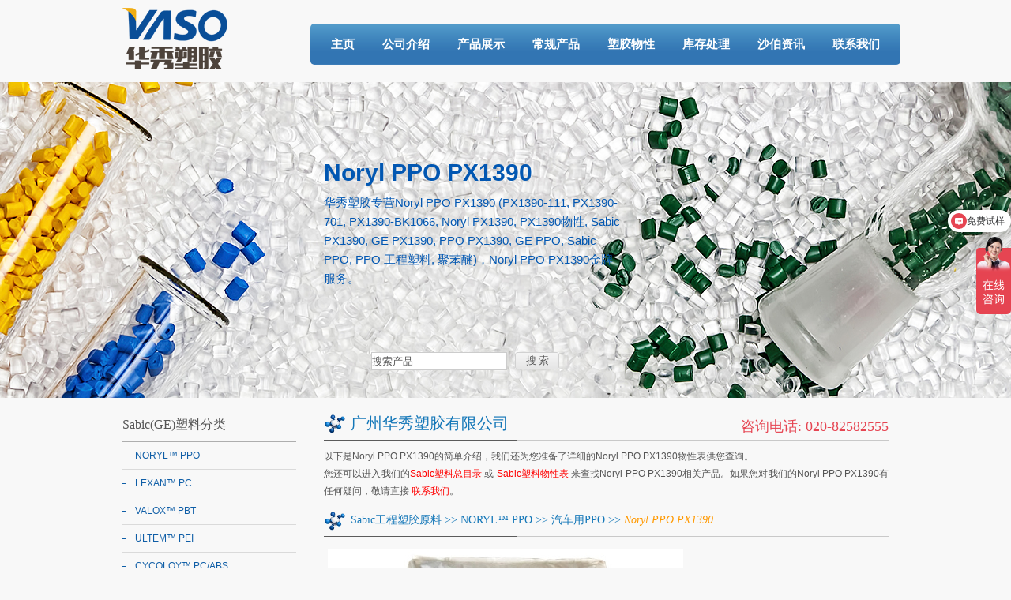

--- FILE ---
content_type: text/html; charset=GB2312
request_url: http://www.va-so.cn/pd_1170029.htm
body_size: 18089
content:

<!DOCTYPE html PUBLIC "-//W3C//DTD XHTML 1.0 Transitional//EN" "http://www.w3.org/TR/xhtml1/DTD/xhtml1-transitional.dtd">

<html xmlns="http://www.w3.org/1999/xhtml">

<head>

<title>PX1390, GE PX1390, Sabic PX1390| PX1390-111, PX1390-701, PX1390-BK1066, Noryl PX1390, PX1390物性, Sabic PX1390, GE PX1390, PPO PX1390, GE PPO, Sabic PPO, PPO 工程塑料, 聚苯醚 - 广州华秀塑胶有限公司</title>

<meta name="keywords" content="PX1390, GE PX1390, Sabic PX1390, PX1390-111, PX1390-701, PX1390-BK1066, Noryl PX1390, PX1390物性, Sabic PX1390, GE PX1390, PPO PX1390, GE PPO, Sabic PPO, PPO 工程塑料, 聚苯醚

PX1390价格

PX1390行情

PX1390企业

PX1390工厂

PX1390代理

PX1390经销

PX1390批发" />

<meta name="description" content="华秀塑胶专营Sabic Noryl PPO PX1390，欢迎致电020-82582555索取最新Noryl PPO PX1390塑料价格！

GE PX1390, PX1390塑料, Noryl PPO PX1390， Sabic PX1390, PX1390-111, PX1390-701, PX1390-BK1066, Noryl PX1390, PX1390物性, Sabic PX1390, GE PX1390, PPO PX1390, GE PPO, Sabic PPO, PPO 工程塑料, 聚苯醚

PX1390价格

PX1390行情

PX1390企业

PX1390工厂

PX1390代理

PX1390经销

PX1390批发" />

<meta content="index,follow" name=robots>

<meta http-equiv="Content-Type" content="text/html; charset=gb2312" />

<link href="/skin/css/styles.css?t=230317" rel="stylesheet" rev="stylesheet" type="text/css" />


<script src="/skin/js/scripts.js" language="javascript" type="text/javascript"></script>

</head>

<body>


<div id="wholediv">

	<h1 id="headh1">Noryl PPO PX1390</h1>

	<p id="intro1">华秀塑胶专营<strong>Noryl PPO PX1390 (PX1390-111, PX1390-701, PX1390-BK1066, Noryl PX1390, PX1390物性, Sabic PX1390, GE PX1390, PPO PX1390, GE PPO, Sabic PPO, PPO 工程塑料, 聚苯醚)</strong>，<strong>Noryl PPO PX1390</strong>金牌服务。</p>

	
	<p id="name" class="title">

		<span class="cap">广州华秀塑胶有限公司</span>

		<span class="tel">咨询电话: 020-82582555</span>

	</p>

	


	<div id="logo"></div>



	<dl id="nav">

		<dt><a class='first' href="/">主页</a></dt>

		<dt><a  href="/aboutus.htm">公司介绍</a></dt>

		<dt><a  href="/product.htm">产品展示</a></dt>

		<dt><a  href="/special.htm">常规产品</a></dt>

		<dt><a  href="/physical.htm">塑胶物性</a></dt>

		<dt><a  href="/info_1.htm">库存处理</a></dt>

		<dt><a  href="/info_2.htm">沙伯资讯</a></dt>

		<dt><a  href="/contact.htm">联系我们</a></dt>	

	</dl>

</div>



<div id="banner" style="background: url(/skin/img/banner_1.jpg) no-repeat center; height: 400px; width: 100%;">

	<!--<img src="/skin/img/banner1.jpg" id="banner1" />-->

	<form class="search" name="searchform" action="/search.php" method="GET" id="search">

		<input id="searchname" name="searchname" type="text" value="搜索产品" onclick="if(this.value=='搜索产品') this.value='';" />

		<input id="searchbut" type="submit" value="搜 索" />

	 </form>

</div>



<br>


<div id="wholediv">

	<div id="content">

		<div id="right">

			<div class="gap"></div>

			<div id="intro2" class="intro">

				<h2>以下是<strong>Noryl PPO PX1390</strong>的简单介绍，我们还为您准备了详细的<strong>Noryl PPO PX1390物性表</strong>供您查询。</h2>

				<p>您还可以进入我们的<a href="/product.htm" class="warn">Sabic塑料总目录</a> 或 <a href="/physical.htm" class="warn">Sabic塑料物性表</a> 来查找<strong>Noryl PPO PX1390</strong>相关产品。如果您对我们的<strong>Noryl PPO PX1390</strong>有任何疑问，敬请直接 <a href="https://affim.baidu.com/cps/chat?siteId=5254178&userId=7628543&siteToken=cfd9a6025fd0239ef0bf118f1e9d6052" class="warn">联系我们</a>。</p>

			</div>

			<dl id="prolist">

				<dt class="title">

					<div class="cap2">

						<a href="/product.htm" class="titlelink">Sabic工程塑胶原料</a>&nbsp;&gt;&gt;

						<a href="/main_11.htm" class="titlelink">NORYL&#8482; PPO</a>&nbsp;&gt;&gt;

						<a href="/mid_125_0.htm" class="titlelink">汽车用PPO</a>&nbsp;&gt;&gt;

						<span class="current">Noryl PPO PX1390</span>

					</div>

				</dt>

			</dl>

			<div id="pr">   

				<div id="primg">

					<p id="prbig">

					
						<img src="/images/big/4tttiah8pie6g2wu.jpg" alt="Noryl PPO PX1390 - PX1390-111, PX1390-701, PX1390-BK1066, Noryl PX1390, PX1390物性, Sabic PX1390, GE PX1390, PPO PX1390, GE PPO, Sabic PPO, PPO 工程塑料, 聚苯醚 - PX1390" />

					
					</p>

				</div>

				<div id="prdesp">

					<p id="model"><strong>品名: </strong>Noryl PPO</p>

					<p id="model"><strong>牌号: </strong>PX1390</p>

					主要用于汽车应用。&nbsp;优异的电气性能、易加工、耐高温。&nbsp;DTUL（载荷下挠曲温度）：295F&nbsp;(146C)。
					
						<p>

							<a href="/pdphysical_1170029.htm" target="_blank">显示 Noryl PPO PX1390 物性表</a>

							&nbsp;&nbsp;&nbsp; <img src='/skin/img/pdf.jpg' /> <a target='_blank' 

		href='https://affim.baidu.com/cps/chat?siteId=5254178&userId=7628543&siteToken=cfd9a6025fd0239ef0bf118f1e9d6052'>[咨询PX1390物性表]</a>
						</p>

					
				</div>   

				<dl id="prmap">

					<dd>

相关产品: <a href='/pd_1172352.htm' class='a3'>REN501</a> <a href='/pd_1170028.htm' class='a3'>PX1269</a> <a href='/pd_1170024.htm' class='a3'>PX0871</a> <a href='/pd_1170034.htm' class='a3'>STN15HF</a> <a href='/pd_1170033.htm' class='a3'>PX5558</a> <a href='/pd_1170031.htm' class='a3'>PX1404</a> <a href='/pd_1170032.htm' class='a3'>PX4058</a> <a href='/pd_1170030.htm' class='a3'>PX1391</a> <a href='/pd_1170027.htm' class='a3'>PX1265</a> <a href='/pd_1170026.htm' class='a3'>PX1127</a> <a href='/pd_1170025.htm' class='a3'>PX0888</a> <a href='/pd_1170023.htm' class='a3'>PX0844A</a> <a href='/pd_1170022.htm' class='a3'>PX0844</a> <a href='/pd_1172293.htm' class='a3'>FXN119BK</a> <a href='/pd_1172425.htm' class='a3'>CRX1005</a> <a href='/pd_1172427.htm' class='a3'>EN95</a> <a href='/pd_1172430.htm' class='a3'>NWP100</a> <a href='/pd_1172436.htm' class='a3'>PX1712</a> <a href='/pd_1172437.htm' class='a3'>PX2622</a> <a href='/pd_1172438.htm' class='a3'>PX2630</a> <a href='/pd_1172439.htm' class='a3'>PX2637</a> <a href='/pd_1172440.htm' class='a3'>PX2644</a> 
					</dd>

				</dl>

				
					<p>相关搜索:  <a href='/hk_PX1390-111_0.htm' class='gray'>PX1390-111</a>  <a href='/hk_PX1390-701_0.htm' class='gray'>PX1390-701</a>  <a href='/hk_PX1390-BK1066_0.htm' class='gray'>PX1390-BK1066</a>  <a href='/hk_Noryl%5EPX1390_0.htm' class='gray'>Noryl PX1390</a>  <a href='/hk_PX1390%CE%EF%D0%D4_0.htm' class='gray'>PX1390物性</a>  <a href='/hk_Sabic%5EPX1390_0.htm' class='gray'>Sabic PX1390</a>  <a href='/hk_GE%5EPX1390_0.htm' class='gray'>GE PX1390</a>  <a href='/hk_PPO%5EPX1390_0.htm' class='gray'>PPO PX1390</a>  <a href='/hk_GE%5EPPO_0.htm' class='gray'>GE PPO</a>  <a href='/hk_Sabic%5EPPO_0.htm' class='gray'>Sabic PPO</a>  <a href='/hk_PPO%5E%B9%A4%B3%CC%CB%DC%C1%CF_0.htm' class='gray'>PPO 工程塑料</a>  <a href='/hk_%BE%DB%B1%BD%C3%D1_0.htm' class='gray'>聚苯醚</a> </p>

				
			</div>

		</div><!--right-->

		

		<div id="left">
	<div id="ctlist">
		<p class="stitle" ><a href="/product.htm">Sabic(GE)塑料分类</a></p>
		<dl>
		<dt><a href='/physicalmain_11.htm'>NORYL&#8482; PPO</a></dt>
		<dt><a href='/physicalmain_21.htm'>LEXAN&#8482; PC</a></dt>
		<dt><a href='/physicalmain_31.htm'>VALOX&#8482; PBT</a></dt>
		<dt><a href='/physicalmain_41.htm'>ULTEM&#8482; PEI</a></dt>
		<dt><a href='/physicalmain_51.htm'>CYCOLOY&#8482; PC/ABS</a></dt>
		<dt><a href='/physicalmain_61.htm'>XYLEX&#8482; PC/PET</a></dt>
		<dt><a href='/physicalmain_71.htm'>XENOY&#8482; PC/PBT/PET</a></dt>
		<dt><a href='/physicalmain_81.htm'>Noryl GTX PPE/PA</a></dt>
		<dt><a href='/physicalmain_83.htm'>CYCOLAC&#8482;&#160; ABS</a></dt>
		<dt><a href='/physicalmain_84.htm'>GELOY&#8482; ASA</a></dt>
		<dt><a href='/physicalmain_90.htm'>Colorcomp</a></dt>
		<dt><a href='/physicalmain_91.htm'>Faradex</a></dt>
		<dt><a href='/physicalmain_92.htm'>Konduit</a></dt>
		<dt><a href='/physicalmain_93.htm'>Lubricomp</a></dt>
		<dt><a href='/physicalmain_94.htm'>Lubriloy</a></dt>
		<dt><a href='/physicalmain_95.htm'>Stat-kon</a></dt>
		<dt><a href='/physicalmain_96.htm'>Stat-loy</a></dt>
		<dt><a href='/physicalmain_97.htm'>Thermocomp</a></dt>
		<dt><a href='/physicalmain_98.htm'>Thermotuf</a></dt>
		<dt><a href='/physicalmain_99.htm'>Verton</a></dt>
		</dl>
	</div><!-- ctlist -->
	
	<br />
	
	<div id="contact">
		<p class="stitle" ><a href="/contact.htm" title="">联络我们</a></p>
		<div class="detail">
			<p class="ico2_address"><strong>地址:</strong>广州市天河区中山大道中439号东圃天银商贸大厦1720-1723室</p>
			<p class="ico2_phone"><strong>电话:</strong>020-82582555</p>
			<p class="ico2_fax"><strong>传真:</strong>020-82523699</p>
					
			<p class="ico2_mail"><strong>Email:</strong>
				<a style="text-decoration:underline;" href="mailto:sales@va-so.cn">sales@va-so.cn</a>				<script type="text/javascript">
					//var name = [];
					//var str = '';
					//String.prototype.color = function(c){
					//	return "<span style=\"color:"+c+";text-decoration:underline;\">"+ this +"</span>";
					//}
					//String.prototype.mlink = function(){
					//	return "<a href=\"mailto:"+ this +"\">"+ this +"</a>";
					//}
					//for(var i=0;i<name.length;i++)
					//	str += '&#'+name[i]+';';
					//document.write(str.mlink().bold().color('gray'));
				</script>
			</p>
			<p class="ico2_qq">


			</p>
						<a href="https://affim.baidu.com/cps/chat?siteId=5254178&userId=7628543&siteToken=cfd9a6025fd0239ef0bf118f1e9d6052" title="Noryl PPO PX1390报价,Noryl PPO PX1390价格" target="_blank" id="msg">Noryl PPO PX1390报价 &gt;&gt;</a>
					</div>
	</div><br /><!-- contact -->
	
	<div id="salesrange">
		<p class="stitle" ><span>常规产品</span></p>
		<div class="slist2">
		<a href='/specialmid_997_0.htm' title='长纤增强尼龙66'>长纤增强尼龙66</a></a> &nbsp;		<a href='/specialmid_995_0.htm' title='长纤增强PPA'>长纤增强PPA</a></a> <br />		<a href='/specialmid_993_0.htm' title='长纤增强尼龙6'>长纤增强尼龙6</a></a> &nbsp;		<a href='/specialmid_992_0.htm' title='长纤增强PP'>长纤增强PP</a></a> <br />		<a href='/specialmid_991_0.htm' title='长纤增强复合材料'>长纤增强复合材料</a></a> &nbsp;		<a href='/specialmid_985_0.htm' title='冲击改性复合尼龙66'>冲击改性复合尼龙66</a></a> <br />		<a href='/specialmid_984_0.htm' title='冲击改性复合尼龙6'>冲击改性复合尼龙6</a></a> &nbsp;		<a href='/specialmid_983_0.htm' title='高强尼龙'>高强尼龙</a></a> <br />		<a href='/specialmid_982_0.htm' title='冲击改性复合尼龙'>冲击改性复合尼龙</a></a> &nbsp;		<a href='/specialmid_981_0.htm' title='冲击改性复合材料'>冲击改性复合材料</a></a> <br />		<a href='/specialmid_979_0.htm' title='改性PP'>改性PP</a></a> &nbsp;		<a href='/specialmid_978_0.htm' title='改性的合金料'>改性的合金料</a></a> <br />		<a href='/specialmid_977_0.htm' title='高温改性塑料'>高温改性塑料</a></a> &nbsp;		<a href='/specialmid_976_0.htm' title='含氟聚合物'>含氟聚合物</a></a> <br />		<a href='/specialmid_975_0.htm' title='改性POM'>改性POM</a></a> &nbsp;		<a href='/specialmid_974_0.htm' title='改性PBT'>改性PBT</a></a> <br />		<a href='/specialmid_973_0.htm' title='改性PC'>改性PC</a></a> &nbsp;		<a href='/specialmid_972_0.htm' title='焊接用复合塑料'>焊接用复合塑料</a></a> <br />		<a href='/specialmid_971_0.htm' title='高比重复合塑料'>高比重复合塑料</a></a> &nbsp;		<a href='/specialmid_964_0.htm' title='永久防静电塑料'>永久防静电塑料</a></a> <br />		<a href='/specialmid_963_0.htm' title='永久防静电ABS'>永久防静电ABS</a></a> &nbsp;		<a href='/specialmid_962_0.htm' title='永久防静电合金'>永久防静电合金</a></a> <br />		<a href='/specialmid_961_0.htm' title='永久防静电POM'>永久防静电POM</a></a> &nbsp;		<a href='/specialmid_957_0.htm' title='其他导电材料'>其他导电材料</a></a> <br />		<a href='/specialmid_956_0.htm' title='导电尼龙'>导电尼龙</a></a> &nbsp;		<a href='/specialmid_955_0.htm' title='导电PE,导电PP'>导电PE,导电PP</a></a> <br />		<a href='/specialmid_954_0.htm' title='高温导电塑料'>高温导电塑料</a></a> &nbsp;		<a href='/specialmid_953_0.htm' title='导电POM'>导电POM</a></a> <br />		<a href='/specialmid_952_0.htm' title='导电PBT'>导电PBT</a></a> &nbsp;		<a href='/specialmid_951_0.htm' title='导电PC'>导电PC</a></a> <br />		<a href='/specialmid_946_0.htm' title='其他非PTFE自润滑塑料'>其他非PTFE自润滑塑料</a></a> &nbsp;		<a href='/specialmid_945_0.htm' title='非PTFE自润滑PA'>非PTFE自润滑PA</a></a> <br />		<a href='/specialmid_944_0.htm' title='非PTFE自润滑聚苯醚'>非PTFE自润滑聚苯醚</a></a> &nbsp;		<a href='/specialmid_943_0.htm' title='非PTFE自润滑PPA'>非PTFE自润滑PPA</a></a> <br />		<a href='/specialmid_942_0.htm' title='非PTFE自润滑聚甲醛'>非PTFE自润滑聚甲醛</a></a> &nbsp;		<a href='/specialmid_941_0.htm' title='非PTFE自润滑聚碳酸酯'>非PTFE自润滑聚碳酸酯</a></a> <br />		<a href='/specialmid_939_0.htm' title='其他润滑塑料'>其他润滑塑料</a></a> &nbsp;		<a href='/specialmid_938_0.htm' title='润滑尼龙'>润滑尼龙</a></a> <br />		<a href='/specialmid_937_0.htm' title='润滑烯烃'>润滑烯烃</a></a> &nbsp;		<a href='/specialmid_936_0.htm' title='润滑PPO(PPE+PS)'>润滑PPO(PPE+PS)</a></a> <br />		<a href='/specialmid_935_0.htm' title='耐热润滑塑料'>耐热润滑塑料</a></a> &nbsp;		<a href='/specialmid_934_0.htm' title='润滑POM'>润滑POM</a></a> <br />		<a href='/specialmid_933_0.htm' title='润滑PBT'>润滑PBT</a></a> &nbsp;		<a href='/specialmid_932_0.htm' title='润滑弹性体'>润滑弹性体</a></a> <br />		<a href='/specialmid_931_0.htm' title='润滑PC'>润滑PC</a></a> &nbsp;		<a href='/specialmid_930_0.htm' title='挤出PBT'>挤出PBT</a></a> <br />		<a href='/specialmid_921_0.htm' title='热传导复合塑料'>热传导复合塑料</a></a> &nbsp;		<a href='/specialmid_920_0.htm' title='其他PC'>其他PC</a></a> <br />		<a href='/specialmid_911_0.htm' title='EMI/RFI屏蔽复合塑料'>EMI/RFI屏蔽复合塑料</a></a> &nbsp;		<a href='/specialmid_901_0.htm' title='预着色非填充树脂'>预着色非填充树脂</a></a> <br />		</div>
	</div><br /><!-- salesrange -->
	
	<div id="physical">
		<p class="stitle" ><span>热门工程塑胶原料</span></p>
		<div class="slist2">
			<p>
				<a href="/pdphysical_1170020.htm" title="Noryl PPO - SPN420">SPN420</a> &nbsp;
				<a href="/pdphysical_1171228.htm" title="LNP Stat-kon - DEL13EXC">DEL13EXC</a> &nbsp;
				<a href="/pdphysical_1171177.htm" title="LNP Lubriloy - D20001">D20001</a> &nbsp;
				<a href="/pdphysical_1170986.htm" title="LNP Lubricomp - DL0049EF">DL0049EF</a> &nbsp;
				<a href="/pdphysical_1170908.htm" title="LNP Lubricomp - ZFL34XXC">ZFL34XXC</a> &nbsp;
				<a href="/pdphysical_1170907.htm" title="LNP Lubricomp - UX95672">UX95672</a> &nbsp;
				<a href="/pdphysical_1171434.htm" title="LNP Thermocomp - KZ004">KZ004</a> &nbsp;
				<a href="/pdphysical_1171418.htm" title="LNP Thermocomp - DF0089">DF0089</a> &nbsp;
				<a href="/pdphysical_1171376.htm" title="LNP Stat-loy - KX95702">KX95702</a> &nbsp;
				<a href="/pdphysical_1170909.htm" title="LNP Lubricomp - ZX05506">ZX05506</a> &nbsp;
				<a href="/pdphysical_1171723.htm" title="LNP Thermocomp - RC004SXS">RC004SXS</a> &nbsp;
				<a href="/pdphysical_1170862.htm" title="LNP Lubricomp - DX96651">DX96651</a> &nbsp;
				<a href="/pdphysical_1170994.htm" title="LNP Lubricomp - DZL34E">DZL34E</a> &nbsp;
				<a href="/pdphysical_1171391.htm" title="LNP Stat-loy - A3000TXJ">A3000TXJ</a> &nbsp;
				<a href="/pdphysical_1171156.htm" title="LNP Lubricomp - WL002">WL002</a> &nbsp;
<a href="/main_11.htm">NORYL&#8482; PPO</a> &nbsp<a href="/main_21.htm">LEXAN&#8482; PC</a> &nbsp<a href="/main_31.htm">VALOX&#8482; PBT</a> &nbsp<a href="/main_41.htm">ULTEM&#8482; PEI</a> &nbsp<a href="/main_51.htm">CYCOLOY&#8482; PC/ABS</a> &nbsp<a href="/main_61.htm">XYLEX&#8482; PC/PET</a> &nbsp<a href="/main_71.htm">XENOY&#8482; PC/PBT/PET</a> &nbsp<a href="/main_81.htm">Noryl GTX PPE/PA</a> &nbsp<a href="/main_83.htm">CYCOLAC&#8482;&#160; ABS</a> &nbsp<a href="/main_84.htm">GELOY&#8482; ASA</a> &nbsp<a href="/main_90.htm">Colorcomp</a> &nbsp<a href="/main_91.htm">Faradex</a> &nbsp<a href="/main_92.htm">Konduit</a> &nbsp<a href="/main_93.htm">Lubricomp</a> &nbsp<a href="/main_94.htm">Lubriloy</a> &nbsp<a href="/main_95.htm">Stat-kon</a> &nbsp<a href="/main_96.htm">Stat-loy</a> &nbsp<a href="/main_97.htm">Thermocomp</a> &nbsp<a href="/main_98.htm">Thermotuf</a> &nbsp<a href="/main_99.htm">Verton</a> &nbsp			</p>
		</div>
	</div><br /><!-- physical -->

</div><!-- left -->

		

	</div><!-- content -->

	

	<dl id="bottonnav">

	<dt><a href="/" class="first">主页</a></dt>

	<dt><a href="/aboutus.htm">公司介绍</a></dt>

	<dt><a href="/product.htm">GE塑胶展示</a></dt>

	<dt><a href="/special.htm">常规GE塑胶</a></dt>

	<dt><a href="/physical.htm">GE塑胶物性</a></dt>

	<dt><a href="/info_1.htm">库存塑料</a></dt>

	<dt><a href="/info_2.htm">沙伯资讯</a></dt>

	<dt><a href="/contact.htm">联系我们</a></dt>

	<!--<dt><a href="/links_exchange.htm">交换链接</a></dt>-->

</dl>







<div id="foot">

	<p>

	
		&copy; 2009-2023

		专业Noryl PPO PX1390贸易服务
		-

	
		广州华秀塑胶有限公司版权所有
		&nbsp;&nbsp; <br />

		备案号： <a href="http://beian.miit.gov.cn/" target="_blank" rel='nofollow'>粤ICP备09150031号</a>

		<a href="http://www.beian.gov.cn/portal/registerSystemInfo?recordcode=44010602005440" target="_blank" rel="nofollow">粤公网安备 44010602005440</a>

	</p>

</div><!-- foot -->

<div style="display: none;">

<script type="text/javascript">

var _bdhmProtocol = (("https:" == document.location.protocol) ? " https://" : " http://");

document.write(unescape("%3Cscript src='" + _bdhmProtocol + "hm.baidu.com/h.js%3Fcfd9a6025fd0239ef0bf118f1e9d6052' type='text/javascript'%3E%3C/script%3E"));

</script>

<!-- Google tag (gtag.js) -->
<script async src="https://www.googletagmanager.com/gtag/js?id=G-87EDV1M6GE"></script>
<script>
  window.dataLayer = window.dataLayer || [];
  function gtag(){dataLayer.push(arguments);}
  gtag('js', new Date());

  gtag('config', 'G-87EDV1M6GE');
</script>

</div>
	

</div><!-- wholediv -->

</body>

</html>



--- FILE ---
content_type: text/css
request_url: http://www.va-so.cn/skin/css/styles.css?t=230317
body_size: 12163
content:
@charset "gb2312";
/*=====all=====*/
* {
	margin: 0;
	padding: 0;
}

a {
	color: #555;
	text-decoration: none;
}
a:hover {
	text-decoration: underline;
}

html {
	background: no-repeat center top #f8f8f8;
}

body {
	line-height: 18px;
	font-size: 12px;
	color: #555;
	font-family: Verdana, Arial, Helvetica, sans-serif;
}

hr {
	border: none;
	border-bottom: solid 1px #ccc;
	line-height: 1px;
	height: 1px;
}

img {
	border: none;
}

.strong {
	font-weight: bolder;
}

em {
	font-style: normal;
}

.center {
	text-align: center;
}

.right {
	text-align: right;
	width: 100%;
}

.justify {
	text-align: justify;
}

.left {
	text-align: left;
}

.clear {
	clear: both;
}

.clearl {
	clear: left;
}

.clearr {
	clear: right;
}
/*======part======*/
#wholediv {
	width: 1000px;
	position: relative;
	margin: 0 auto;
}

#logo {
	width: 134px;
	height: 78px;
	position: absolute;
	top: 10px;
	left: 14px;
	background: transparent url(/skin/img/logo1.png) no-repeat left top;
}

#headh1 {
	position: absolute;
	top: 205px;
	left: 270px;
	z-index: 3;
	color: #0257b2;
	font-size: 24px;
	line-height: 28px;
	font-weight: bolder;
	width: 400px;
	font-size: 30px;
}

#headh1 .infodetail_h1 {
	color: #0257b2;
	font-size: 14px;
	width: 300px;
	display: block;
}

.qqtalk {
	position: absolute;
	top: 12px;
	left: 30px;  
}

#name {
	width: 715px;
	position: absolute;
	top: 520px;
	left: 270px;
}

.intro * {
	font-size: 12px;
	display: inline;
	font-weight: 500;
}
.intro p {
	display: block;
}

.introimg {
	float: right;
	clear: right;
	margin: 4px 0 12px 18px;
}

.introimg2 {
	margin: 4px 0 4px 8px;
}

.intro {
	text-align: justify;
	line-height: 22px;
	padding: 0 0 10px;
}

#intro1 {
	position: absolute;
	top: 245px;
	left: 270px;
	z-index: 3;
	color: #0257b2;
	width: 375px;
	line-height: 24px;
	font-size: 15px;
}

#intro1 strong {
	font-weight: normal;
}

.warn, .red {
	color: #f00;
}

#nav {
	padding: 62px 0 12px 22px;
	background: url(/skin/img/menubg1.gif) repeat-x;
	border-radius: 5px;
    float: right;
    height: 52px;
    line-height: 52px;
    margin: 30px 0 22px;
    padding: 0 10px;
}

#nav dt {
	display: inline;
}

#nav a {
	color: #fff;
	padding: 0 16px;
	font-size: 15px;
	font-weight: bold;
}

#nav a.current {
	color: #fc0;
}

#banner {
	clear: both;
	height: 405px;
	position: relative;
}
#search {
	top: 330px;
	left: 470px;
	position: absolute;
	padding: 12px 0 0;
	overflow: auto;
}

#search #searchname {
	width: 170px;
	height: 21px;
	float: left;
	color: #555;
	border: 1px solid #ccc;
}

#search #searchbut {
	float: left;
	width: 56px;
	height: 22px;
	border: none;
	color: #555;
	cursor: pointer;
	margin-left: 10px;
	font-family: "微软雅黑", Tahoma;
	background: url(/skin/img/searchbg.gif);
}

#content {
	overflow: auto;
	padding: 0 15px;
}

/*=====right=====*/
#right {
	float: right;
	width: 715px;
}
#right .gap {
	height: 45px;
	clear: both;
	overflow: auto;
}
#right .desp {
	overflow: auto;
}

.title {
	background: url(/skin/img/titbd.gif) no-repeat left bottom;
}
.title .cap,
.title .cap2 {
	font-family: "微软雅黑", Tahoma;
	color: #1477b8;
	display: block;
	font-size: 20px;
	line-height: normal;
	padding: 3px 0 8px 34px;
	background: url(/skin/img/ico1.gif) no-repeat 1px 5px;
}
.title .cap a,
.title .cap2 a {
	color: #1477b8;
}
.title .cap2 {
	font-size: 14px;
	line-height: 26px;
}
.title .tel {
	position: absolute;
	top: 0;
	right: 0;
	display: block;
	font-family: "微软雅黑", Tahoma;
	color: #E64552;
	font-size: 18px;
	line-height: normal;
	padding-top: 8px;
}
.title a.more {
	font-size: 13px;
	color: #555;
	padding-top: 7px;
}

#right a.more {
	position: absolute;
	right: 20px;
}

#right a.titlelink2 {
	font-size: 14px;
	color: #f00;
}

#prolist {
	*height: 1%;
}

#prolist:after {
	content: "";
	display: block;
	height: 0;
	clear: both;
}

#prolist dt {
	clear: both;
	margin-bottom: 10px;
}

#prolist dd {
	float: left;
	width: 150px;
	height: 180px;
	overflow: hidden;
	padding: 13px 0 0;
	text-align: center;
	border: 1px solid #cccccc;
	margin: 0 13px 15px;
}

#prolist dt.ddshortlist {
	clear: both;
	padding-left: 5px;
	overflow: auto;
}

#prolist a.shortlist {
	float: left;
	width: 85px;
	margin: 0 0 10px;
	padding: 0px 7px;
}

#prolist .cbtitle {
	line-height: 28px;
	position: relative;
	border-bottom: solid 1px #ccc;
}

#prolist .subtitle {
	position: relative;
	padding: 5px 0 5px 10px;
	background-color: #ebedef;
	margin: 5px 0 10px 0;
}

#prolist .current {
	font-style: italic;
	color: #f90;
}

#prolist .linkimage:hover {
	border-color: #999;
}

#prolist .linkpro {
	color: #777;
	display: inline-block;
	padding: 4px 0 0 0;
}

#prolist .linkpro:hover,#prolist .linkpro:hover strong {
	color: #f90;
}

#prolist .linkpro strong {
	font-weight: 500;
	color: #000;
}

a.phylist {
	width: 250px;
	text-decoration: underline;
}

#pr a {
	text-decoration: underline;
}

#prbig img {
	padding: 5px;
	margin-bottom: 12px;
}

#prdesp {
	margin-bottom: 12px;
}

#prdesp #scroll {
	overflow: auto;
	width: 600px;
}

#prdesp .model {
}

#prdesp a {
	color: #f00;
	margin-top: 20px;
}

#prdesp .print {
	margin-bottom: 15px;
	text-align: right;
}

#prdesp .print a {
	color: #000;
	font-weight: bold;
	font-size: 16px;
}

#prtag {
	padding-top: 4px;
	margin-top: 12px;
	border-top: dashed 1px #999;
}

#prmap .current {
	color: #f00;
}

#right .spare {
	background-image: url(/skin/img/spare.jpg);
}

#spare {
	padding: 0 12px;
}

#spare span {
	color: #000;
	font-style: italic;
	font-size: 14px;
	line-height: 36px;
	margin-right: 12px;
	text-decoration: underline;
}

#enquiry:after {
	content: "";
	display: block;
	height: 0;
	clear: both;
}

#enquiry dt {
	float: left;
	width: 155px;
	text-align: right;
	margin-bottom: 12px;
	margin-right: 4px;
}

#enquiry dd {
	margin-bottom: 12px;
}

#enquiry dt.title {
	width: 622px;
	text-align: left;
	float: none;
	clear: both;
	background-image: none;
	height: 24px;
	line-height: 24px;
	padding-left: 12px;
}

#enquiry dt span {
	color: #f00;
}

#enquiry .error,.error0 {
	color: #f00;
}

#enquiry,
#enquiry input {
	line-height: 24px;
}

#enquiry input,#enquiry select,#enquiry option,#enquiry textarea {
	border: solid 1px #aaa;
	width: 300px;
}

#enquiry #button {
	width: 400px;
	clear: both;
	margin-left: 160px;
	*margin-left: 100px;
	text-align: left;
}

#enquiry #sub,#enquiry #reset {
	margin: 8px;
	width: 60px;
	cursor: pointer;
}

#sitemap {
	padding-left: 24px;
	padding-bottom: 12px;
}

#sitemap .title {
	height: 32px;
	background: #f5f5f5 url(/skin/img/titlebg.jpg) no-repeat 10px center;
	padding-left: 40px;
	margin-bottom: 15px;
	font-weight: bolder;
	line-height: 32px;
	border-bottom: solid 1px #ccc;
}

#sitemap dt {
	padding-left: 12px;
	background: #fff url(/skin/img/square.jpg) no-repeat left center;
}

#sitemap dt.cbname {
	background: #fff url(/skin/img/rim.jpg) no-repeat 12px center;
	padding-left: 24px;
	line-height: 24px;
}

#sitemap dt.cmname {
	padding-left: 48px;
}

#sitemap dd {
	padding-left: 72px;
}

.pagestring {
	clear: both;
	text-align: center;
	padding: 10px 0 15px;
}

.pagestring span {
	font-weight: bolder;
}

.news {
	padding: 10px 0;
	line-height: 26px;
}

.news dt {
	font-weight: bolder;
	padding-left: 12px;
}

.news dt a {
	font-weight: bolder;
	color: #999;
}

#news_current_title {
	color: #f90;
}

.news dd span.new-num {
	font-size: 16px;
	color: #ccc;
	font-weight: bolder;
	padding-right: 10px;
	position: relative;
	top: 1px;
}

.news p {
	margin-bottom: 12px;
	padding: 0 14px;
}

.news dd a {
	color: #0f5ea7;
}

/*=====left=====*/
#left {
	float: left;
	width: 220px;
}

#left .stitle {
	color: #333;
	padding: 0 0 5px 0;
	border-bottom: solid 1px #aeaeae;
}

#left .stitle a, #left .stitle span {
	line-height: 32px;
	font-family: "微软雅黑", Tahoma;
	font-size: 16px;
}

#left .slist2 {
	padding: 8px 0;
}

#left .slist2 a {
	color: #0f5ea7;
	line-height: 20px;
}

#ctlist dt {
	padding: 8px 0 8px 16px;
	border-bottom: 1px solid #dadada;
	background: transparent url(/skin/img/dash1.gif) no-repeat left center;
}

#ctlist dd {
	margin-left: 32px;
}

#ctlist dl a {
	color: #0f5ea7;
}

#ctlist dl .current {
	color: #f90;
	font-weight: bolder;
}


#contact div strong {
	line-height: 24px;
}

#contact .detail {
	color: #666;
	line-height: 20px;
}
#contact .detail p {
	padding: 6px 10px 0px 25px;
}
#contact .ico2_address {
	background: url(/skin/img/ico2_address.gif) no-repeat 3px 12px;
}
#contact .ico2_phone {
	background: url(/skin/img/ico2_phone.gif) no-repeat 3px 12px;
}
#contact .ico2_fax {
	background: url(/skin/img/ico2_fax.gif) no-repeat 3px 12px;
}
#contact .ico2_mail {
	background: url(/skin/img/ico2_mail.gif) no-repeat 3px 12px;
}

#msg {
	display: block;
	font-style: italic;
	text-decoration: underline;
	margin-top: 8px;
	text-align: right;
}

#msg:hover {
	text-decoration: none;
}

/*=====bottom=====*/
#bottonnav {
	padding: 10px 0;
	overflow: auto;
	border-top: 1px solid #c6c6c6;
	border-bottom: 1px solid #c6c6c6;
}

#bottonnav dt {
	display: inline;
}

#bottonnav a {
	padding: 0 33px;
	background: transparent url(/skin/img/line.jpg) no-repeat left 5px;
	color: #333;
	display: inline-block;
	line-height: 24px;
}

#bottonnav a.first {
	background: none;
}
#bottonnav a.current {
	color: #f00;
}

#keywordlist {
	padding: 8px 0;
}

#keywordlist dd {
	display: inline;
	padding: 0 3px;
}

#keywordlist a {
	font-size: 11px;
	color: #666;
	word-break: break-all;
}

#keywordlist span.current {
	font-size: 11px;
	color: #f00;
}

#linksintail {
	padding: 8px 15px 8px 15px;
	background-color: #f6f6f6;
	border-bottom: solid 1px #ccc;
}

#foot {
	text-align: center;
	padding: 8px;
	background-color: #e2e2e3;
}

#foot p {
	color: #5a5a5b;
	line-height: 22px;
}

#foot p span {
	color: #666;
}

#foot p a {
	color: #333;
}

#hotline {
	position: absolute;
	top: 24px;
	right: 15px;
	font-size: 18px;
	font-weight: bolder;
	line-height: 26px;
	padding-right: 130px;
	background: transparent url(/skin/img/hotline.jpg) no-repeat right 2px;
	margin-right: 4px;
}
/*======table======*/
table {
	border: none;
	border-left: solid 1px #666;
	border-top: solid 1px #666;
	clear: both;
	margin: 12px auto;
}

td {
	border-right: solid 1px #666;
	border-bottom: solid 1px #666;
	padding: 3px 5px;
}

table td.title {
	background-color: #eee;
	text-align: center;
}

table.phytable a {
	color: blue;
	text-decoration: underline;
}

table.phytable {
	text-align: center;
}

#cname {
	position: absolute;
	top: 25px;
	left: 150px;
	font-size: 24px;
	font-weight: bold;
	line-height: 24px;
}

/*------*/
.pdphysical_title {
	color: #f00;
	font-size: 16px;
	margin-bottom: 10px;
}


--- FILE ---
content_type: text/javascript; charset=utf-8
request_url: https://goutong.baidu.com/site/740/cfd9a6025fd0239ef0bf118f1e9d6052/b.js?siteId=5254178
body_size: 6221
content:
!function(){"use strict";!function(){var e={styleConfig:{"styleVersion":"1","inviteBox":{"btnBgColor":"#E64552","startPage":1,"isShowText":1,"skinType":1,"buttonType":1,"autoInvite":0,"stayTime":6,"closeTime":20,"toChatTime":5,"inviteWinPos":0,"welcome":"欢迎来到本网站，请问有什么可以帮您？","autoChat":0,"btnBgColorType":0,"height":175,"skinIndex":0,"customerStyle":{"acceptFontColor":"#000000","backImg":"","acceptBgColor":"#fecb2e","inviteBackImg":"https://aff-im.bj.bcebos.com/r/image/invite-back-img.png","confirmBtnText":"在线咨询","marginTop":0,"buttonPosition":"center","marginLeft":0},"defaultStyle":0,"likeCrm":0,"skinName":"默认皮肤","autoHide":0,"reInvite":1,"sendButton":{"bgColor":"#bfecff","fontColor":"#1980df"},"inviteHeadImg":"","license":"000","fontPosition":"center","width":400,"isCustomerStyle":0,"position":"middle","inviteInterval":30,"inviteWinType":0,"tradeId":0,"fontColor":"#333333"},"aiSupportQuestion":true,"webimConfig":{"isShowIntelWelLan":0,"skinIndex":0,"autoDuration":2,"customerColor":"#E64552","themeType":0,"license":"000","isOpenAutoDirectCom":1,"generalRecommend":1,"isShowCloseBtn":1,"skinType":1,"width":382,"isOpenKeepCom":1,"autoPopupMsg":0,"position":"right-bottom","needVerifyCode":0,"height":502,"waitVisitStayTime":6,"searchTermRecommend":1},"noteBoard":{"btnBgColor":"#E64552","skinIndex":0,"displayCompany":1,"skinName":"默认皮肤","cpyInfo":"当前客服不在线，您可以填写留言，经理会第一时间联系您的。\n也可拨打电话：13924284742","displayLxb":1,"formText":"感谢您的关注，当前客服人员不在线，请填写一下您的信息，我们会尽快和您联系。","skinType":1,"form":{"formOffline":1,"formOnlineAuto":0},"position":"right-bottom","itemsExt":[],"items":[{"name":"content","required":1,"isShow":1},{"name":"visitorName","required":1,"isShow":1},{"name":"visitorPhone","required":1,"isShow":1}],"cpyTel":"","needVerifyCode":0,"btnBgColorType":0,"board":{"boardOffline":1,"boardOnline":0}},"blackWhiteList":{"type":-1,"siteBlackWhiteList":[]},"isWebim":0,"pageId":0,"seekIcon":{"barrageIconColor":"#E64552","iconHeight":98,"barrageIssue":["Do you have this product？？","price of the product？","Physical property table"],"displayLxb":1,"skinType":1,"isFixedPosition":0,"iconType":0,"pcGroupiconColor":"#9861E6","height":52,"customerStyle":{"backImg":""},"skinIndex":0,"iconWidth":44,"likeCrm":0,"skinName":"默认皮肤","groups":[],"barrageColor":1,"barragePos":1,"marginLeft":100000,"pcGroupiconColorType":0,"autoConsult":1,"isOpenAutoDirectCom":1,"barrageSwitch":true,"isCustomerStyle":0,"width":144,"hotIssues":[{"question":"咨询产品报价","answer":"","id":"hotIssues:1164842470"},{"question":"咨询产品物性","answer":"","id":"hotIssues:1088060115"},{"question":"免费试样","answer":"","id":"hotIssues:1187801115"}],"groupStyle":{"bgColor":"#ffffff","buttonColor":"#d6f3ff","fontColor":"#008edf"},"pcGroupiconType":0,"position":"right-center","barrageIconColorType":0,"groupWidth":94,"marginTop":300},"digitalHumanSetting":{"perid":"4146","gender":0,"demo":{"image":"https://aff-im.cdn.bcebos.com/onlineEnv/r/image/digitalman/digital-woman-demo-webim.png"},"headImage":"https://aff-im.cdn.bcebos.com/onlineEnv/r/image/digitalman/digital-woman-demo.jpg","name":"温柔姐姐","audition":"https://aff-im.cdn.bcebos.com/onlineEnv/r/audio/digitalman/woman.mp3","comment":"以亲切温柔的形象来接待访客，让用户感受到温暖和关怀；","data":{"welcome":{"gif":"https://aff-im.cdn.bcebos.com/onlineEnv/r/image/digitalman/digital-woman-welcome.gif"},"contact":{"gif":"https://aff-im.cdn.bcebos.com/onlineEnv/r/image/digitalman/digital-woman-contact.gif"},"warmLanguage":{"gif":""},"other":{"gif":""}}}},siteConfig:{"eid":"7628543","queuing":"华秀塑胶——专注SABIC工程塑料十六年<p><br></p><p>塑胶颗粒：PC、ABS、PC/ABS、PBT、PEI、PPO、PC/PBT报价/物性表-电话/微信：<span style=\"color: rgb(254, 1, 0); font-weight: bold; font-size: 14px !important;\">139 2891 3409 蔡经理（微信同号）</span><span style=\"color: rgb(254, 1, 0); font-size: 16px; font-weight: bold;\"></span></p>","isOpenOfflineChat":1,"authToken":"bridge","isWebim":0,"imVersion":"im_server","platform":0,"isGray":"false","vstProto":1,"bcpAiAgentEnable":"0","webimConfig":{"isShowIntelWelLan":0,"skinIndex":0,"autoDuration":2,"customerColor":"#E64552","themeType":0,"license":"000","isOpenAutoDirectCom":1,"generalRecommend":1,"isShowCloseBtn":1,"skinType":1,"width":382,"isOpenKeepCom":1,"autoPopupMsg":0,"position":"right-bottom","needVerifyCode":0,"height":502,"waitVisitStayTime":6,"searchTermRecommend":1},"isOpenRobot":1,"startTime":1768823918538,"authType":4,"prologue":"华秀塑胶——专注SABIC工程塑料十六年塑胶颗粒：PC、ABS、PC/ABS、PBT、PEI、PPO、PC/PBT报价/物性表-电话/微信：<p><span style=\"color: rgb(254, 1, 0); font-weight: bold;\"></span></p><span style=\"font-weight: bold; color: rgb(254, 1, 0);\">     139 2891 3409 蔡经理（微信同号）</span><p><span style=\"font-weight: bold; font-size: 16px !important; color: rgb(254, 1, 0);\"></span></p><p><span style=\"font-weight: bold; color: rgb(254, 1, 0);\"></span><span style=\"color: rgb(254, 1, 0); font-weight: bold;\"></span><span style=\"color: rgb(254, 1, 0); font-weight: bold;\"></span><b style=\"color: rgb(254, 1, 0);\"></b></p>","isPreonline":0,"isOpenSmartReply":1,"isCsOnline":0,"siteToken":"cfd9a6025fd0239ef0bf118f1e9d6052","userId":"7628543","route":"1","csrfToken":"0bbd51be3ca049da89d63fa32f0746fd","ymgWhitelist":true,"likeVersion":"generic","newWebIm":1,"siteId":"5254178","online":"true","bid":"","webRoot":"https://affimvip.baidu.com/cps5/","isSmallFlow":0,"userCommonSwitch":{"isOpenTelCall":false,"isOpenCallDialog":false,"isOpenStateOfRead":true,"isOpenVisitorLeavingClue":true,"isOpenVoiceMsg":true,"isOpenVoiceCom":true}}};Object.freeze(e),window.affImConfig=e;var i=document.createElement("script"); i.src="https://aff-im.cdn.bcebos.com/onlineEnv/imsdk/1735891798/affim.js",i.setAttribute("charset","UTF-8");var o=document.getElementsByTagName("head")[0]||document.body;o.insertBefore(i,o.firstElement||null)}()}();